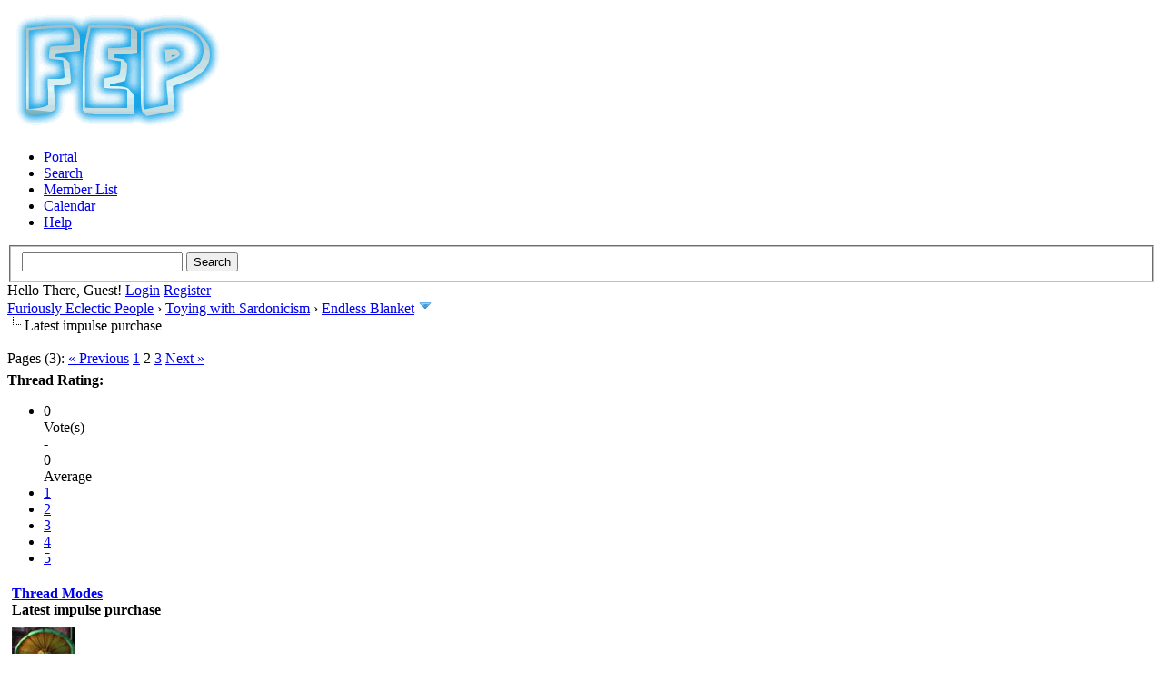

--- FILE ---
content_type: text/html; charset=UTF-8
request_url: https://furiouslyeclectic.com/forum/showthread.php?pid=2199
body_size: 11044
content:
<!DOCTYPE html PUBLIC "-//W3C//DTD XHTML 1.0 Transitional//EN" "http://www.w3.org/TR/xhtml1/DTD/xhtml1-transitional.dtd"><!-- start: showthread -->
<html xml:lang="en" lang="en" xmlns="http://www.w3.org/1999/xhtml">
<head>
<title>Latest impulse purchase</title>
<!-- start: headerinclude -->
<link rel="alternate" type="application/rss+xml" title="Latest Threads (RSS 2.0)" href="http://furiouslyeclectic.com/forum/syndication.php" />
<link rel="alternate" type="application/atom+xml" title="Latest Threads (Atom 1.0)" href="http://furiouslyeclectic.com/forum/syndication.php?type=atom1.0" />
<meta http-equiv="Content-Type" content="text/html; charset=UTF-8" />
<meta http-equiv="Content-Script-Type" content="text/javascript" />
<script type="text/javascript" src="http://furiouslyeclectic.com/forum/jscripts/jquery.js?ver=1823"></script>
<script type="text/javascript" src="http://furiouslyeclectic.com/forum/jscripts/jquery.plugins.min.js?ver=1821"></script>
<script type="text/javascript" src="http://furiouslyeclectic.com/forum/jscripts/general.js?ver=1821"></script>

<link type="text/css" rel="stylesheet" href="http://furiouslyeclectic.com/forum/cache/themes/theme1/global.css" />
<link type="text/css" rel="stylesheet" href="http://furiouslyeclectic.com/forum/cache/themes/theme1/star_ratings.css" />
<link type="text/css" rel="stylesheet" href="http://furiouslyeclectic.com/forum/cache/themes/theme1/showthread.css" />
<link type="text/css" rel="stylesheet" href="http://furiouslyeclectic.com/forum/cache/themes/theme1/css3.css" />

<script type="text/javascript">
<!--
	lang.unknown_error = "An unknown error has occurred.";

	lang.select2_match = "One result is available, press enter to select it.";
	lang.select2_matches = "{1} results are available, use up and down arrow keys to navigate.";
	lang.select2_nomatches = "No matches found";
	lang.select2_inputtooshort_single = "Please enter one or more character";
	lang.select2_inputtooshort_plural = "Please enter {1} or more characters";
	lang.select2_inputtoolong_single = "Please delete one character";
	lang.select2_inputtoolong_plural = "Please delete {1} characters";
	lang.select2_selectiontoobig_single = "You can only select one item";
	lang.select2_selectiontoobig_plural = "You can only select {1} items";
	lang.select2_loadmore = "Loading more results&hellip;";
	lang.select2_searching = "Searching&hellip;";

	var templates = {
		modal: '<div class=\"modal\">\
	<div style=\"overflow-y: auto; max-height: 400px;\">\
		<table border=\"0\" cellspacing=\"0\" cellpadding=\"5\" class=\"tborder\">\
			<tr>\
				<td class=\"thead\" colspan=\"2\"><strong>__message__</strong></td>\
			</tr>\
			<tr>\
				<td colspan=\"2\" class=\"trow1\">\
				<div style=\"text-align: center\" class=\"modal_buttons\">__buttons__</div></td>\
			</tr>\
		</table>\
	</div>\
</div>',
		modal_button: '<input type=\"submit\" class=\"button\" value=\"__title__\"/>&nbsp;'
	};

	var cookieDomain = ".furiouslyeclectic.com";
	var cookiePath = "/forum/";
	var cookiePrefix = "";
	var cookieSecureFlag = "0";
	var deleteevent_confirm = "Are you sure you want to delete this event?";
	var removeattach_confirm = "Are you sure you want to remove the selected attachment from this post?";
	var loading_text = 'Loading. <br />Please Wait&hellip;';
	var saving_changes = 'Saving changes&hellip;';
	var use_xmlhttprequest = "1";
	var my_post_key = "73e0318011500ab93fa88cda570c9c6f";
	var rootpath = "http://furiouslyeclectic.com/forum";
	var imagepath = "http://furiouslyeclectic.com/forum/images";
  	var yes_confirm = "Yes";
	var no_confirm = "No";
	var MyBBEditor = null;
	var spinner_image = "http://furiouslyeclectic.com/forum/images/spinner.gif";
	var spinner = "<img src='" + spinner_image +"' alt='' />";
	var modal_zindex = 9999;
// -->
</script>
<!-- end: headerinclude -->
<script type="text/javascript">
<!--
	var quickdelete_confirm = "Are you sure you want to delete this post?";
	var quickrestore_confirm = "Are you sure you want to restore this post?";
	var allowEditReason = "1";
	lang.save_changes = "Save Changes";
	lang.cancel_edit = "Cancel Edit";
	lang.quick_edit_update_error = "There was an error editing your reply:";
	lang.quick_reply_post_error = "There was an error posting your reply:";
	lang.quick_delete_error = "There was an error deleting your reply:";
	lang.quick_delete_success = "The post was deleted successfully.";
	lang.quick_delete_thread_success = "The thread was deleted successfully.";
	lang.quick_restore_error = "There was an error restoring your reply:";
	lang.quick_restore_success = "The post was restored successfully.";
	lang.editreason = "Edit Reason";
	lang.post_deleted_error = "You can not perform this action to a deleted post.";
	lang.softdelete_thread = "Soft Delete Thread";
	lang.restore_thread = "Restore Thread";
// -->
</script>
<!-- jeditable (jquery) -->
<script type="text/javascript" src="http://furiouslyeclectic.com/forum/jscripts/report.js?ver=1820"></script>
<script src="http://furiouslyeclectic.com/forum/jscripts/jeditable/jeditable.min.js"></script>
<script type="text/javascript" src="http://furiouslyeclectic.com/forum/jscripts/thread.js?ver=1822"></script>
</head>
<body>
	<!-- start: header -->
<div id="container">
		<a name="top" id="top"></a>
		<div id="header">
			<div id="logo">
				<div class="wrapper">
					<a href="http://furiouslyeclectic.com/forum/index.php"><img src="http://furiouslyeclectic.com/sites/default/files/FEP.png" alt="Furiously Eclectic People" title="Furiously Eclectic People" /></a>
					<ul class="menu top_links">
						<!-- start: header_menu_portal -->
<li><a href="http://furiouslyeclectic.com/forum/portal.php" class="portal">Portal</a></li>
<!-- end: header_menu_portal -->
						<!-- start: header_menu_search -->
<li><a href="http://furiouslyeclectic.com/forum/search.php" class="search">Search</a></li>
<!-- end: header_menu_search -->
						<!-- start: header_menu_memberlist -->
<li><a href="http://furiouslyeclectic.com/forum/memberlist.php" class="memberlist">Member List</a></li>
<!-- end: header_menu_memberlist -->
						<!-- start: header_menu_calendar -->
<li><a href="http://furiouslyeclectic.com/forum/calendar.php" class="calendar">Calendar</a></li>
<!-- end: header_menu_calendar -->
						<li><a href="http://furiouslyeclectic.com/forum/misc.php?action=help" class="help">Help</a></li>
					</ul>
				</div>
			</div>
			<div id="panel">
				<div class="upper">
					<div class="wrapper">
						<!-- start: header_quicksearch -->
						<form action="http://furiouslyeclectic.com/forum/search.php">
						<fieldset id="search">
							<input name="keywords" type="text" class="textbox" />
							<input value="Search" type="submit" class="button" />
							<input type="hidden" name="action" value="do_search" />
							<input type="hidden" name="postthread" value="1" />
						</fieldset>
						</form>
<!-- end: header_quicksearch -->
						<!-- start: header_welcomeblock_guest -->
						<!-- Continuation of div(class="upper") as opened in the header template -->
						<span class="welcome">Hello There, Guest! <a href="http://furiouslyeclectic.com/forum/member.php?action=login" onclick="$('#quick_login').modal({ fadeDuration: 250, keepelement: true, zIndex: (typeof modal_zindex !== 'undefined' ? modal_zindex : 9999) }); return false;" class="login">Login</a> <a href="http://furiouslyeclectic.com/forum/member.php?action=register" class="register">Register</a></span>
					</div>
				</div>
				<div class="modal" id="quick_login" style="display: none;">
					<form method="post" action="http://furiouslyeclectic.com/forum/member.php">
						<input name="action" type="hidden" value="do_login" />
						<input name="url" type="hidden" value="" />
						<input name="quick_login" type="hidden" value="1" />
						<input name="my_post_key" type="hidden" value="73e0318011500ab93fa88cda570c9c6f" />
						<table width="100%" cellspacing="0" cellpadding="5" border="0" class="tborder">
							<tr>
								<td class="thead" colspan="2"><strong>Login</strong></td>
							</tr>
							<!-- start: header_welcomeblock_guest_login_modal -->
<tr>
	<td class="trow1" width="25%"><strong>Username/Email:</strong></td>
	<td class="trow1"><input name="quick_username" id="quick_login_username" type="text" value="" class="textbox initial_focus" /></td>
</tr>
<tr>
	<td class="trow2"><strong>Password:</strong></td>
	<td class="trow2">
		<input name="quick_password" id="quick_login_password" type="password" value="" class="textbox" /><br />
		<a href="http://furiouslyeclectic.com/forum/member.php?action=lostpw" class="lost_password">Lost Password?</a>
	</td>
</tr>
<tr>
	<td class="trow1">&nbsp;</td>
	<td class="trow1 remember_me">
		<input name="quick_remember" id="quick_login_remember" type="checkbox" value="yes" class="checkbox" checked="checked" />
		<label for="quick_login_remember">Remember me</label>
	</td>
</tr>
<tr>
	<td class="trow2" colspan="2">
		<div align="center"><input name="submit" type="submit" class="button" value="Login" /></div>
	</td>
</tr>
<!-- end: header_welcomeblock_guest_login_modal -->
						</table>
					</form>
				</div>
				<script type="text/javascript">
					$("#quick_login input[name='url']").val($(location).attr('href'));
				</script>
<!-- end: header_welcomeblock_guest -->
					<!-- </div> in header_welcomeblock_member and header_welcomeblock_guest -->
				<!-- </div> in header_welcomeblock_member and header_welcomeblock_guest -->
			</div>
		</div>
		<div id="content">
			<div class="wrapper">
				
				
				
				
				
				
				
				<!-- start: nav -->

<div class="navigation">
<!-- start: nav_bit -->
<a href="http://furiouslyeclectic.com/forum/index.php">Furiously Eclectic People</a><!-- start: nav_sep -->
&rsaquo;
<!-- end: nav_sep -->
<!-- end: nav_bit --><!-- start: nav_bit -->
<a href="forumdisplay.php?fid=4">Toying with Sardonicism</a><!-- start: nav_sep -->
&rsaquo;
<!-- end: nav_sep -->
<!-- end: nav_bit --><!-- start: nav_bit -->
<a href="forumdisplay.php?fid=5&amp;page=2">Endless Blanket</a><!-- start: nav_dropdown -->
 <img src="http://furiouslyeclectic.com/forum/images/arrow_down.png" alt="v" title="" class="pagination_breadcrumb_link" id="breadcrumb_multipage" /><!-- start: multipage_breadcrumb -->
<div id="breadcrumb_multipage_popup" class="pagination pagination_breadcrumb" style="display: none;">
<!-- start: multipage_prevpage -->
<a href="forumdisplay.php?fid=5" class="pagination_previous">&laquo; Previous</a>
<!-- end: multipage_prevpage --><!-- start: multipage_page -->
<a href="forumdisplay.php?fid=5" class="pagination_page">1</a>
<!-- end: multipage_page --><!-- start: multipage_page_link_current -->
 <a href="forumdisplay.php?fid=5&amp;page=2" class="pagination_current">2</a>
<!-- end: multipage_page_link_current --><!-- start: multipage_page -->
<a href="forumdisplay.php?fid=5&amp;page=3" class="pagination_page">3</a>
<!-- end: multipage_page --><!-- start: multipage_page -->
<a href="forumdisplay.php?fid=5&amp;page=4" class="pagination_page">4</a>
<!-- end: multipage_page --><!-- start: multipage_page -->
<a href="forumdisplay.php?fid=5&amp;page=5" class="pagination_page">5</a>
<!-- end: multipage_page --><!-- start: multipage_end -->
&hellip;  <a href="forumdisplay.php?fid=5&amp;page=12" class="pagination_last">12</a>
<!-- end: multipage_end --><!-- start: multipage_nextpage -->
<a href="forumdisplay.php?fid=5&amp;page=3" class="pagination_next">Next &raquo;</a>
<!-- end: multipage_nextpage -->
</div>
<script type="text/javascript">
// <!--
	if(use_xmlhttprequest == "1")
	{
		$("#breadcrumb_multipage").popupMenu();
	}
// -->
</script>
<!-- end: multipage_breadcrumb -->
<!-- end: nav_dropdown -->
<!-- end: nav_bit --><!-- start: nav_sep_active -->
<br /><img src="http://furiouslyeclectic.com/forum/images/nav_bit.png" alt="" />
<!-- end: nav_sep_active --><!-- start: nav_bit_active -->
<span class="active">Latest impulse purchase</span>
<!-- end: nav_bit_active -->
</div>
<!-- end: nav -->
				<br />
<!-- end: header -->
	
	
	<div class="float_left">
		<!-- start: multipage -->
<div class="pagination">
<span class="pages">Pages (3):</span>
<!-- start: multipage_prevpage -->
<a href="showthread.php?tid=499" class="pagination_previous">&laquo; Previous</a>
<!-- end: multipage_prevpage --><!-- start: multipage_page -->
<a href="showthread.php?tid=499" class="pagination_page">1</a>
<!-- end: multipage_page --><!-- start: multipage_page_current -->
 <span class="pagination_current">2</span>
<!-- end: multipage_page_current --><!-- start: multipage_page -->
<a href="showthread.php?tid=499&amp;page=3" class="pagination_page">3</a>
<!-- end: multipage_page --><!-- start: multipage_nextpage -->
<a href="showthread.php?tid=499&amp;page=3" class="pagination_next">Next &raquo;</a>
<!-- end: multipage_nextpage -->
</div>
<!-- end: multipage -->
	</div>
	<div class="float_right">
		
	</div>
	<!-- start: showthread_ratethread -->
<div style="margin-top: 6px; padding-right: 10px;" class="float_right">
		<script type="text/javascript">
		<!--
			lang.ratings_update_error = "There was an error updating the rating.";
		// -->
		</script>
		<script type="text/javascript" src="http://furiouslyeclectic.com/forum/jscripts/rating.js?ver=1821"></script>
		<div class="inline_rating">
			<strong class="float_left" style="padding-right: 10px;">Thread Rating:</strong>
			<ul class="star_rating star_rating_notrated" id="rating_thread_499">
				<li style="width: 0%" class="current_rating" id="current_rating_499">0 Vote(s) - 0 Average</li>
				<li><a class="one_star" title="1 star out of 5" href="./ratethread.php?tid=499&amp;rating=1&amp;my_post_key=73e0318011500ab93fa88cda570c9c6f">1</a></li>
				<li><a class="two_stars" title="2 stars out of 5" href="./ratethread.php?tid=499&amp;rating=2&amp;my_post_key=73e0318011500ab93fa88cda570c9c6f">2</a></li>
				<li><a class="three_stars" title="3 stars out of 5" href="./ratethread.php?tid=499&amp;rating=3&amp;my_post_key=73e0318011500ab93fa88cda570c9c6f">3</a></li>
				<li><a class="four_stars" title="4 stars out of 5" href="./ratethread.php?tid=499&amp;rating=4&amp;my_post_key=73e0318011500ab93fa88cda570c9c6f">4</a></li>
				<li><a class="five_stars" title="5 stars out of 5" href="./ratethread.php?tid=499&amp;rating=5&amp;my_post_key=73e0318011500ab93fa88cda570c9c6f">5</a></li>
			</ul>
		</div>
</div>
<!-- end: showthread_ratethread -->
	<table border="0" cellspacing="0" cellpadding="5" class="tborder tfixed clear">
		<tr>
			<td class="thead">
				<div class="float_right">
					<span class="smalltext"><strong><a href="javascript:void(0)" id="thread_modes">Thread Modes</a></strong></span>
				</div>
				<div>
					<strong>Latest impulse purchase</strong>
				</div>
			</td>
		</tr>
<tr><td id="posts_container">
	<div id="posts">
		<!-- start: postbit -->

<a name="pid2199" id="pid2199"></a>
<div class="post " style="" id="post_2199">
<div class="post_author">
	<!-- start: postbit_avatar -->
<div class="author_avatar"><a href="member.php?action=profile&amp;uid=1"><img src="http://furiouslyeclectic.com/forum/uploads/avatars/avatar_1.jpg?dateline=1395708450" alt="" width="70" height="70" /></a></div>
<!-- end: postbit_avatar -->
	<div class="author_information">
			<strong><span class="largetext"><a href="http://furiouslyeclectic.com/forum/member.php?action=profile&amp;uid=1"><span style="color: green;"><strong><em>Kersus</em></strong></span></a></span></strong> <!-- start: postbit_offline -->
<img src="http://furiouslyeclectic.com/forum/images/buddy_offline.png" title="Offline" alt="Offline" class="buddy_status" />
<!-- end: postbit_offline --><br />
			<span class="smalltext">
				*Admin* ORACLE OF DODONA *Admin*<br />
				
				
			</span>
	</div>
	<div class="author_statistics">
		<!-- start: postbit_author_user -->

	Posts: 1,067<br />
	Threads: 219<br />
	Joined: Mar 2014
	<!-- start: postbit_reputation -->
<br />Reputation: <!-- start: postbit_reputation_formatted_link -->
<a href="reputation.php?uid=1"><strong class="reputation_positive">13</strong></a>
<!-- end: postbit_reputation_formatted_link -->
<!-- end: postbit_reputation -->
<!-- end: postbit_author_user -->
	</div>
</div>
<div class="post_content">
	<div class="post_head">
		<!-- start: postbit_posturl -->
<div class="float_right" style="vertical-align: top">
<strong><a href="showthread.php?tid=499&amp;pid=2199#pid2199" title="RE: Latest impulse purchase">#11</a></strong>

</div>
<!-- end: postbit_posturl -->
		
		<span class="post_date">12-21-2020, 01:36 PM <span class="post_edit" id="edited_by_2199"></span></span>
		
	</div>
	<div class="post_body scaleimages" id="pid_2199">
		<blockquote class="mycode_quote"><cite><span> (12-19-2020, 10:50 PM)</span>rredmond Wrote:  <a href="http://furiouslyeclectic.com/forum/showthread.php?pid=2197#pid2197" class="quick_jump"></a></cite>Similar to a bass guitar then?</blockquote><br />
No. However I have a Bass Ukulele which is just a nice portable Bass. <br />
<br />
Uke's have 4 strings but they aren't in a descending order like a guitar or bass.
	</div>
	
	<!-- start: postbit_signature -->
<div class="signature scaleimages">
<span style="font-style: italic;" class="mycode_i">"Save inches for the bathroom; we're using feet here."</span> ~ Rob Kuntz (2014)<br />
<br />
--brought to you by <a href="http://tolhosting.ca" target="_blank" rel="noopener" class="mycode_url">TOLHosting</a>, the service without the site--
</div>
<!-- end: postbit_signature -->
	<div class="post_meta" id="post_meta_2199">
		
		<div class="float_right">
			
		</div>
	</div>
	
</div>
<div class="post_controls">
	<div class="postbit_buttons author_buttons float_left">
		<!-- start: postbit_find -->
<a href="search.php?action=finduser&amp;uid=1" title="Find all posts by this user" class="postbit_find"><span>Find</span></a>
<!-- end: postbit_find -->
	</div>
	<div class="postbit_buttons post_management_buttons float_right">
		<!-- start: postbit_quote -->
<a href="newreply.php?tid=499&amp;replyto=2199" title="Quote this message in a reply" class="postbit_quote postbit_mirage"><span>Reply</span></a>
<!-- end: postbit_quote -->
	</div>
</div>
</div>
<!-- end: postbit --><!-- start: postbit -->

<a name="pid2201" id="pid2201"></a>
<div class="post " style="" id="post_2201">
<div class="post_author">
	<!-- start: postbit_avatar -->
<div class="author_avatar"><a href="member.php?action=profile&amp;uid=4"><img src="http://furiouslyeclectic.com/forum/uploads/avatars/avatar_4.jpg?dateline=1395282556" alt="" width="70" height="70" /></a></div>
<!-- end: postbit_avatar -->
	<div class="author_information">
			<strong><span class="largetext"><a href="http://furiouslyeclectic.com/forum/member.php?action=profile&amp;uid=4"><span style="color: #CC00CC;"><strong>Oedipussy Rex</strong></span></a></span></strong> <!-- start: postbit_offline -->
<img src="http://furiouslyeclectic.com/forum/images/buddy_offline.png" title="Offline" alt="Offline" class="buddy_status" />
<!-- end: postbit_offline --><br />
			<span class="smalltext">
				Moderator<br />
				<img src="images/star.png" border="0" alt="*" /><img src="images/star.png" border="0" alt="*" /><img src="images/star.png" border="0" alt="*" /><img src="images/star.png" border="0" alt="*" /><img src="images/star.png" border="0" alt="*" /><br />
				
			</span>
	</div>
	<div class="author_statistics">
		<!-- start: postbit_author_user -->

	Posts: 932<br />
	Threads: 56<br />
	Joined: Mar 2014
	<!-- start: postbit_reputation -->
<br />Reputation: <!-- start: postbit_reputation_formatted_link -->
<a href="reputation.php?uid=4"><strong class="reputation_positive">48</strong></a>
<!-- end: postbit_reputation_formatted_link -->
<!-- end: postbit_reputation -->
<!-- end: postbit_author_user -->
	</div>
</div>
<div class="post_content">
	<div class="post_head">
		<!-- start: postbit_posturl -->
<div class="float_right" style="vertical-align: top">
<strong><a href="showthread.php?tid=499&amp;pid=2201#pid2201" title="RE: Latest impulse purchase">#12</a></strong>

</div>
<!-- end: postbit_posturl -->
		
		<span class="post_date">12-23-2020, 06:44 AM <span class="post_edit" id="edited_by_2201"></span></span>
		
	</div>
	<div class="post_body scaleimages" id="pid_2201">
		<blockquote class="mycode_quote"><cite><span> (12-21-2020, 01:36 PM)</span>Kersus Wrote:  <a href="http://furiouslyeclectic.com/forum/showthread.php?pid=2199#pid2199" class="quick_jump"></a></cite>Uke's have 4 strings but they aren't in a descending order like a guitar or bass.</blockquote><br />
Typically. A non-re-entrant, Low G tuning is not uncommon. Usually for aesthetic reasons.<br />
<br />
I recently (HA! Everything uke-centric is recent for me) read that ukuleles used to be tuned a tone higher (1920s-30s), which makes for easier E chords, but was shifted to the current tuning to simplify the more common C chord.
	</div>
	
	<!-- start: postbit_signature -->
<div class="signature scaleimages">
<div style="text-align: center;" class="mycode_align"><a href="http://www.furiouslyeclectic.com/forum/showthread.php?tid=1" target="_blank" rel="noopener" class="mycode_url"><span style="font-weight: bold;" class="mycode_b"><span style="font-size: xx-large;" class="mycode_size">Ə</span></span></a></div>
<div style="text-align: center;" class="mycode_align">Getting me free admission into gaming conventions for a decade</div>

</div>
<!-- end: postbit_signature -->
	<div class="post_meta" id="post_meta_2201">
		
		<div class="float_right">
			
		</div>
	</div>
	
</div>
<div class="post_controls">
	<div class="postbit_buttons author_buttons float_left">
		<!-- start: postbit_find -->
<a href="search.php?action=finduser&amp;uid=4" title="Find all posts by this user" class="postbit_find"><span>Find</span></a>
<!-- end: postbit_find -->
	</div>
	<div class="postbit_buttons post_management_buttons float_right">
		<!-- start: postbit_quote -->
<a href="newreply.php?tid=499&amp;replyto=2201" title="Quote this message in a reply" class="postbit_quote postbit_mirage"><span>Reply</span></a>
<!-- end: postbit_quote -->
	</div>
</div>
</div>
<!-- end: postbit --><!-- start: postbit -->

<a name="pid2204" id="pid2204"></a>
<div class="post " style="" id="post_2204">
<div class="post_author">
	<!-- start: postbit_avatar -->
<div class="author_avatar"><a href="member.php?action=profile&amp;uid=4"><img src="http://furiouslyeclectic.com/forum/uploads/avatars/avatar_4.jpg?dateline=1395282556" alt="" width="70" height="70" /></a></div>
<!-- end: postbit_avatar -->
	<div class="author_information">
			<strong><span class="largetext"><a href="http://furiouslyeclectic.com/forum/member.php?action=profile&amp;uid=4"><span style="color: #CC00CC;"><strong>Oedipussy Rex</strong></span></a></span></strong> <!-- start: postbit_offline -->
<img src="http://furiouslyeclectic.com/forum/images/buddy_offline.png" title="Offline" alt="Offline" class="buddy_status" />
<!-- end: postbit_offline --><br />
			<span class="smalltext">
				Moderator<br />
				<img src="images/star.png" border="0" alt="*" /><img src="images/star.png" border="0" alt="*" /><img src="images/star.png" border="0" alt="*" /><img src="images/star.png" border="0" alt="*" /><img src="images/star.png" border="0" alt="*" /><br />
				
			</span>
	</div>
	<div class="author_statistics">
		<!-- start: postbit_author_user -->

	Posts: 932<br />
	Threads: 56<br />
	Joined: Mar 2014
	<!-- start: postbit_reputation -->
<br />Reputation: <!-- start: postbit_reputation_formatted_link -->
<a href="reputation.php?uid=4"><strong class="reputation_positive">48</strong></a>
<!-- end: postbit_reputation_formatted_link -->
<!-- end: postbit_reputation -->
<!-- end: postbit_author_user -->
	</div>
</div>
<div class="post_content">
	<div class="post_head">
		<!-- start: postbit_posturl -->
<div class="float_right" style="vertical-align: top">
<strong><a href="showthread.php?tid=499&amp;pid=2204#pid2204" title="RE: Latest impulse purchase">#13</a></strong>

</div>
<!-- end: postbit_posturl -->
		
		<span class="post_date">01-12-2021, 03:37 PM <span class="post_edit" id="edited_by_2204"></span></span>
		
	</div>
	<div class="post_body scaleimages" id="pid_2204">
		Been ignoring E. Screw that guy. Doing some work on Em, trying to switch between chords. Em, C, Em, C, Em, Whatever Bb is with the open A-string (4320), Em, That Bb thing again, Em, G, mangled fingers, Em, G, etc.<br />
<br />
And what is it with that fret notation? So the strings are number 1, 2, 3, 4 from the bottom up, I assume because that's the order that your fret hand encounters the strings, but for fret notation they reverse the order? In what sane world does that make any kind of sense?<br />
<br />
Anyway, that Em became more bearable after finding a descending C-string progression that also helps with developing pivot fingers: Em, Gaug, G, and whatever 0132 is. It's that descending pattern you hear in "Michelle." I try playing down, then back up again, which doesn't sound nearly as good. Or good at all, really.<br />
<br />
Found it. B7.
	</div>
	
	<!-- start: postbit_signature -->
<div class="signature scaleimages">
<div style="text-align: center;" class="mycode_align"><a href="http://www.furiouslyeclectic.com/forum/showthread.php?tid=1" target="_blank" rel="noopener" class="mycode_url"><span style="font-weight: bold;" class="mycode_b"><span style="font-size: xx-large;" class="mycode_size">Ə</span></span></a></div>
<div style="text-align: center;" class="mycode_align">Getting me free admission into gaming conventions for a decade</div>

</div>
<!-- end: postbit_signature -->
	<div class="post_meta" id="post_meta_2204">
		
		<div class="float_right">
			
		</div>
	</div>
	
</div>
<div class="post_controls">
	<div class="postbit_buttons author_buttons float_left">
		<!-- start: postbit_find -->
<a href="search.php?action=finduser&amp;uid=4" title="Find all posts by this user" class="postbit_find"><span>Find</span></a>
<!-- end: postbit_find -->
	</div>
	<div class="postbit_buttons post_management_buttons float_right">
		<!-- start: postbit_quote -->
<a href="newreply.php?tid=499&amp;replyto=2204" title="Quote this message in a reply" class="postbit_quote postbit_mirage"><span>Reply</span></a>
<!-- end: postbit_quote -->
	</div>
</div>
</div>
<!-- end: postbit --><!-- start: postbit -->

<a name="pid2205" id="pid2205"></a>
<div class="post " style="" id="post_2205">
<div class="post_author">
	<!-- start: postbit_avatar -->
<div class="author_avatar"><a href="member.php?action=profile&amp;uid=7"><img src="http://furiouslyeclectic.com/forum/uploads/avatars/avatar_7.jpg?dateline=1396739165" alt="" width="70" height="52" /></a></div>
<!-- end: postbit_avatar -->
	<div class="author_information">
			<strong><span class="largetext"><a href="http://furiouslyeclectic.com/forum/member.php?action=profile&amp;uid=7">rredmond</a></span></strong> <!-- start: postbit_offline -->
<img src="http://furiouslyeclectic.com/forum/images/buddy_offline.png" title="Offline" alt="Offline" class="buddy_status" />
<!-- end: postbit_offline --><br />
			<span class="smalltext">
				Heavy Horse<br />
				<img src="images/star.png" border="0" alt="*" /><img src="images/star.png" border="0" alt="*" /><br />
				
			</span>
	</div>
	<div class="author_statistics">
		<!-- start: postbit_author_user -->

	Posts: 126<br />
	Threads: 1<br />
	Joined: Mar 2014
	<!-- start: postbit_reputation -->
<br />Reputation: <!-- start: postbit_reputation_formatted_link -->
<a href="reputation.php?uid=7"><strong class="reputation_positive">8</strong></a>
<!-- end: postbit_reputation_formatted_link -->
<!-- end: postbit_reputation -->
<!-- end: postbit_author_user -->
	</div>
</div>
<div class="post_content">
	<div class="post_head">
		<!-- start: postbit_posturl -->
<div class="float_right" style="vertical-align: top">
<strong><a href="showthread.php?tid=499&amp;pid=2205#pid2205" title="RE: Latest impulse purchase">#14</a></strong>

</div>
<!-- end: postbit_posturl -->
		
		<span class="post_date">01-14-2021, 12:23 AM <span class="post_edit" id="edited_by_2205"></span></span>
		
	</div>
	<div class="post_body scaleimages" id="pid_2205">
		My 13yo just started noodling around with one of the ukes my wife's uncle gave us. She's enjoying it, though it's making her middle finger all "pins and needles" - cause she's getting a wee callous. <img src="http://furiouslyeclectic.com/forum/images/smilies/biggrin.gif" alt="Big Grin" title="Big Grin" class="smilie smilie_4" />
	</div>
	
	<!-- start: postbit_signature -->
<div class="signature scaleimages">
<a href="http://furiouslyeclectic.com/" target="_blank" rel="noopener" class="mycode_url">http://furiouslyeclectic.com/</a> <img src="http://furiouslyeclectic.com/forum/images/smilies/angel.gif" alt="Angel" title="Angel" class="smilie smilie_10" />
</div>
<!-- end: postbit_signature -->
	<div class="post_meta" id="post_meta_2205">
		
		<div class="float_right">
			
		</div>
	</div>
	
</div>
<div class="post_controls">
	<div class="postbit_buttons author_buttons float_left">
		<!-- start: postbit_find -->
<a href="search.php?action=finduser&amp;uid=7" title="Find all posts by this user" class="postbit_find"><span>Find</span></a>
<!-- end: postbit_find -->
	</div>
	<div class="postbit_buttons post_management_buttons float_right">
		<!-- start: postbit_quote -->
<a href="newreply.php?tid=499&amp;replyto=2205" title="Quote this message in a reply" class="postbit_quote postbit_mirage"><span>Reply</span></a>
<!-- end: postbit_quote -->
	</div>
</div>
</div>
<!-- end: postbit --><!-- start: postbit -->

<a name="pid2207" id="pid2207"></a>
<div class="post " style="" id="post_2207">
<div class="post_author">
	<!-- start: postbit_avatar -->
<div class="author_avatar"><a href="member.php?action=profile&amp;uid=4"><img src="http://furiouslyeclectic.com/forum/uploads/avatars/avatar_4.jpg?dateline=1395282556" alt="" width="70" height="70" /></a></div>
<!-- end: postbit_avatar -->
	<div class="author_information">
			<strong><span class="largetext"><a href="http://furiouslyeclectic.com/forum/member.php?action=profile&amp;uid=4"><span style="color: #CC00CC;"><strong>Oedipussy Rex</strong></span></a></span></strong> <!-- start: postbit_offline -->
<img src="http://furiouslyeclectic.com/forum/images/buddy_offline.png" title="Offline" alt="Offline" class="buddy_status" />
<!-- end: postbit_offline --><br />
			<span class="smalltext">
				Moderator<br />
				<img src="images/star.png" border="0" alt="*" /><img src="images/star.png" border="0" alt="*" /><img src="images/star.png" border="0" alt="*" /><img src="images/star.png" border="0" alt="*" /><img src="images/star.png" border="0" alt="*" /><br />
				
			</span>
	</div>
	<div class="author_statistics">
		<!-- start: postbit_author_user -->

	Posts: 932<br />
	Threads: 56<br />
	Joined: Mar 2014
	<!-- start: postbit_reputation -->
<br />Reputation: <!-- start: postbit_reputation_formatted_link -->
<a href="reputation.php?uid=4"><strong class="reputation_positive">48</strong></a>
<!-- end: postbit_reputation_formatted_link -->
<!-- end: postbit_reputation -->
<!-- end: postbit_author_user -->
	</div>
</div>
<div class="post_content">
	<div class="post_head">
		<!-- start: postbit_posturl -->
<div class="float_right" style="vertical-align: top">
<strong><a href="showthread.php?tid=499&amp;pid=2207#pid2207" title="RE: Latest impulse purchase">#15</a></strong>

</div>
<!-- end: postbit_posturl -->
		
		<span class="post_date">01-14-2021, 05:40 PM <span class="post_edit" id="edited_by_2207"></span></span>
		
	</div>
	<div class="post_body scaleimages" id="pid_2207">
		"Noodling." That's the polite term for what I'm doing. But I'm enjoying it, too, regardless the comments I make.
	</div>
	
	<!-- start: postbit_signature -->
<div class="signature scaleimages">
<div style="text-align: center;" class="mycode_align"><a href="http://www.furiouslyeclectic.com/forum/showthread.php?tid=1" target="_blank" rel="noopener" class="mycode_url"><span style="font-weight: bold;" class="mycode_b"><span style="font-size: xx-large;" class="mycode_size">Ə</span></span></a></div>
<div style="text-align: center;" class="mycode_align">Getting me free admission into gaming conventions for a decade</div>

</div>
<!-- end: postbit_signature -->
	<div class="post_meta" id="post_meta_2207">
		
		<div class="float_right">
			
		</div>
	</div>
	
</div>
<div class="post_controls">
	<div class="postbit_buttons author_buttons float_left">
		<!-- start: postbit_find -->
<a href="search.php?action=finduser&amp;uid=4" title="Find all posts by this user" class="postbit_find"><span>Find</span></a>
<!-- end: postbit_find -->
	</div>
	<div class="postbit_buttons post_management_buttons float_right">
		<!-- start: postbit_quote -->
<a href="newreply.php?tid=499&amp;replyto=2207" title="Quote this message in a reply" class="postbit_quote postbit_mirage"><span>Reply</span></a>
<!-- end: postbit_quote -->
	</div>
</div>
</div>
<!-- end: postbit --><!-- start: postbit -->

<a name="pid2208" id="pid2208"></a>
<div class="post " style="" id="post_2208">
<div class="post_author">
	<!-- start: postbit_avatar -->
<div class="author_avatar"><a href="member.php?action=profile&amp;uid=4"><img src="http://furiouslyeclectic.com/forum/uploads/avatars/avatar_4.jpg?dateline=1395282556" alt="" width="70" height="70" /></a></div>
<!-- end: postbit_avatar -->
	<div class="author_information">
			<strong><span class="largetext"><a href="http://furiouslyeclectic.com/forum/member.php?action=profile&amp;uid=4"><span style="color: #CC00CC;"><strong>Oedipussy Rex</strong></span></a></span></strong> <!-- start: postbit_offline -->
<img src="http://furiouslyeclectic.com/forum/images/buddy_offline.png" title="Offline" alt="Offline" class="buddy_status" />
<!-- end: postbit_offline --><br />
			<span class="smalltext">
				Moderator<br />
				<img src="images/star.png" border="0" alt="*" /><img src="images/star.png" border="0" alt="*" /><img src="images/star.png" border="0" alt="*" /><img src="images/star.png" border="0" alt="*" /><img src="images/star.png" border="0" alt="*" /><br />
				
			</span>
	</div>
	<div class="author_statistics">
		<!-- start: postbit_author_user -->

	Posts: 932<br />
	Threads: 56<br />
	Joined: Mar 2014
	<!-- start: postbit_reputation -->
<br />Reputation: <!-- start: postbit_reputation_formatted_link -->
<a href="reputation.php?uid=4"><strong class="reputation_positive">48</strong></a>
<!-- end: postbit_reputation_formatted_link -->
<!-- end: postbit_reputation -->
<!-- end: postbit_author_user -->
	</div>
</div>
<div class="post_content">
	<div class="post_head">
		<!-- start: postbit_posturl -->
<div class="float_right" style="vertical-align: top">
<strong><a href="showthread.php?tid=499&amp;pid=2208#pid2208" title="RE: Latest impulse purchase">#16</a></strong>

</div>
<!-- end: postbit_posturl -->
		
		<span class="post_date">01-20-2021, 08:36 AM <span class="post_edit" id="edited_by_2208"></span></span>
		
	</div>
	<div class="post_body scaleimages" id="pid_2208">
		I owe E major an apology. Go to hell, C sharp minor!<br />
<br />
So I've been messing around with this one: <a href="https://tabs.ultimate-guitar.com/tab/john-lennon/just-like-starting-over-chords-156779" target="_blank" rel="noopener" class="mycode_url">https://tabs.ultimate-guitar.com/tab/joh...rds-156779</a><br />
It's for guitar, but they'll also show uke chords, if you ask nicely by clicking on "ukulele". Sometimes they get submissions specifically for ukulele. But <span style="font-style: italic;" class="mycode_i">Starting Over</span>, a beautiful song, and god-awful for a beginner as transcribed, but if you shift it two tones (click that little '-1' in the bar at the bottom 4 times) you get something workable, even if it still has 1st fret barre chords. That A, Aaug, F#m, A7 that has you constantly pivoting your wrist to reverse your fingers becomes F, Faug, Dm, F7, which minimizes that. Yeah, there are a few barre chords, still, but it eliminates the C#m and E.
	</div>
	
	<!-- start: postbit_signature -->
<div class="signature scaleimages">
<div style="text-align: center;" class="mycode_align"><a href="http://www.furiouslyeclectic.com/forum/showthread.php?tid=1" target="_blank" rel="noopener" class="mycode_url"><span style="font-weight: bold;" class="mycode_b"><span style="font-size: xx-large;" class="mycode_size">Ə</span></span></a></div>
<div style="text-align: center;" class="mycode_align">Getting me free admission into gaming conventions for a decade</div>

</div>
<!-- end: postbit_signature -->
	<div class="post_meta" id="post_meta_2208">
		
		<div class="float_right">
			
		</div>
	</div>
	
</div>
<div class="post_controls">
	<div class="postbit_buttons author_buttons float_left">
		<!-- start: postbit_find -->
<a href="search.php?action=finduser&amp;uid=4" title="Find all posts by this user" class="postbit_find"><span>Find</span></a>
<!-- end: postbit_find -->
	</div>
	<div class="postbit_buttons post_management_buttons float_right">
		<!-- start: postbit_quote -->
<a href="newreply.php?tid=499&amp;replyto=2208" title="Quote this message in a reply" class="postbit_quote postbit_mirage"><span>Reply</span></a>
<!-- end: postbit_quote -->
	</div>
</div>
</div>
<!-- end: postbit --><!-- start: postbit -->

<a name="pid2209" id="pid2209"></a>
<div class="post " style="" id="post_2209">
<div class="post_author">
	<!-- start: postbit_avatar -->
<div class="author_avatar"><a href="member.php?action=profile&amp;uid=1"><img src="http://furiouslyeclectic.com/forum/uploads/avatars/avatar_1.jpg?dateline=1395708450" alt="" width="70" height="70" /></a></div>
<!-- end: postbit_avatar -->
	<div class="author_information">
			<strong><span class="largetext"><a href="http://furiouslyeclectic.com/forum/member.php?action=profile&amp;uid=1"><span style="color: green;"><strong><em>Kersus</em></strong></span></a></span></strong> <!-- start: postbit_offline -->
<img src="http://furiouslyeclectic.com/forum/images/buddy_offline.png" title="Offline" alt="Offline" class="buddy_status" />
<!-- end: postbit_offline --><br />
			<span class="smalltext">
				*Admin* ORACLE OF DODONA *Admin*<br />
				
				
			</span>
	</div>
	<div class="author_statistics">
		<!-- start: postbit_author_user -->

	Posts: 1,067<br />
	Threads: 219<br />
	Joined: Mar 2014
	<!-- start: postbit_reputation -->
<br />Reputation: <!-- start: postbit_reputation_formatted_link -->
<a href="reputation.php?uid=1"><strong class="reputation_positive">13</strong></a>
<!-- end: postbit_reputation_formatted_link -->
<!-- end: postbit_reputation -->
<!-- end: postbit_author_user -->
	</div>
</div>
<div class="post_content">
	<div class="post_head">
		<!-- start: postbit_posturl -->
<div class="float_right" style="vertical-align: top">
<strong><a href="showthread.php?tid=499&amp;pid=2209#pid2209" title="RE: Latest impulse purchase">#17</a></strong>

</div>
<!-- end: postbit_posturl -->
		
		<span class="post_date">01-26-2021, 03:55 PM <span class="post_edit" id="edited_by_2209"></span></span>
		
	</div>
	<div class="post_body scaleimages" id="pid_2209">
		I'm working on "She Drives Me Crazy" which is just D G Bm A but I think I need to change the key for my voice.<br />
<br />
I've been warming up with Suicide is Painless. Dm G7 C Am, Dm G C Am A<br />
<br />
The song that got me to finally deal with the switches to Em was Sound of Silence and then the Serenity Theme Song was simple after working on Silence for like a year. Need a Capo for Serenity.<br />
<br />
A song I got into but am not even close to mastering is Painted On My Heart. It's a little beyond me at the moment. Bm A G#m G F# B.... It also throws Em and E in there periodically. Quick changes.<br />
<br />
Be aware that a lot of those chord sites have one "off" chord for copyright. A chord that's just wrong in the mix. If you play with the song in the background, you can sometimes pick it out.<br />
<br />
My dad just asked me to get my mom a Ukulele for her for Valentines Day. She was trying to get back into Steel Guitar but finds it too big (was my sister's acoustic that we modified to Hawaiin/Steel and no, my sister doesn't play). I suspect she just found it harder than she suspected with all the arthritis and no feeling in one hand. I was considering a Mandolin might be easier for her. Which would mean I'd have to learn mandolin to teach her.
	</div>
	
	<!-- start: postbit_signature -->
<div class="signature scaleimages">
<span style="font-style: italic;" class="mycode_i">"Save inches for the bathroom; we're using feet here."</span> ~ Rob Kuntz (2014)<br />
<br />
--brought to you by <a href="http://tolhosting.ca" target="_blank" rel="noopener" class="mycode_url">TOLHosting</a>, the service without the site--
</div>
<!-- end: postbit_signature -->
	<div class="post_meta" id="post_meta_2209">
		
		<div class="float_right">
			
		</div>
	</div>
	
</div>
<div class="post_controls">
	<div class="postbit_buttons author_buttons float_left">
		<!-- start: postbit_find -->
<a href="search.php?action=finduser&amp;uid=1" title="Find all posts by this user" class="postbit_find"><span>Find</span></a>
<!-- end: postbit_find -->
	</div>
	<div class="postbit_buttons post_management_buttons float_right">
		<!-- start: postbit_quote -->
<a href="newreply.php?tid=499&amp;replyto=2209" title="Quote this message in a reply" class="postbit_quote postbit_mirage"><span>Reply</span></a>
<!-- end: postbit_quote -->
	</div>
</div>
</div>
<!-- end: postbit --><!-- start: postbit -->

<a name="pid2210" id="pid2210"></a>
<div class="post " style="" id="post_2210">
<div class="post_author">
	<!-- start: postbit_avatar -->
<div class="author_avatar"><a href="member.php?action=profile&amp;uid=7"><img src="http://furiouslyeclectic.com/forum/uploads/avatars/avatar_7.jpg?dateline=1396739165" alt="" width="70" height="52" /></a></div>
<!-- end: postbit_avatar -->
	<div class="author_information">
			<strong><span class="largetext"><a href="http://furiouslyeclectic.com/forum/member.php?action=profile&amp;uid=7">rredmond</a></span></strong> <!-- start: postbit_offline -->
<img src="http://furiouslyeclectic.com/forum/images/buddy_offline.png" title="Offline" alt="Offline" class="buddy_status" />
<!-- end: postbit_offline --><br />
			<span class="smalltext">
				Heavy Horse<br />
				<img src="images/star.png" border="0" alt="*" /><img src="images/star.png" border="0" alt="*" /><br />
				
			</span>
	</div>
	<div class="author_statistics">
		<!-- start: postbit_author_user -->

	Posts: 126<br />
	Threads: 1<br />
	Joined: Mar 2014
	<!-- start: postbit_reputation -->
<br />Reputation: <!-- start: postbit_reputation_formatted_link -->
<a href="reputation.php?uid=7"><strong class="reputation_positive">8</strong></a>
<!-- end: postbit_reputation_formatted_link -->
<!-- end: postbit_reputation -->
<!-- end: postbit_author_user -->
	</div>
</div>
<div class="post_content">
	<div class="post_head">
		<!-- start: postbit_posturl -->
<div class="float_right" style="vertical-align: top">
<strong><a href="showthread.php?tid=499&amp;pid=2210#pid2210" title="RE: Latest impulse purchase">#18</a></strong>

</div>
<!-- end: postbit_posturl -->
		
		<span class="post_date">01-27-2021, 02:20 AM <span class="post_edit" id="edited_by_2210"></span></span>
		
	</div>
	<div class="post_body scaleimages" id="pid_2210">
		My eldest is now taking a guitar class in college <img src="http://furiouslyeclectic.com/forum/images/smilies/biggrin.gif" alt="Big Grin" title="Big Grin" class="smilie smilie_4" /><br />
But the 13yo is still noodling. Share a recording of the Serenity theme sound please! It is my current ring tone, so much fun!
	</div>
	
	<!-- start: postbit_signature -->
<div class="signature scaleimages">
<a href="http://furiouslyeclectic.com/" target="_blank" rel="noopener" class="mycode_url">http://furiouslyeclectic.com/</a> <img src="http://furiouslyeclectic.com/forum/images/smilies/angel.gif" alt="Angel" title="Angel" class="smilie smilie_10" />
</div>
<!-- end: postbit_signature -->
	<div class="post_meta" id="post_meta_2210">
		
		<div class="float_right">
			
		</div>
	</div>
	
</div>
<div class="post_controls">
	<div class="postbit_buttons author_buttons float_left">
		<!-- start: postbit_find -->
<a href="search.php?action=finduser&amp;uid=7" title="Find all posts by this user" class="postbit_find"><span>Find</span></a>
<!-- end: postbit_find -->
	</div>
	<div class="postbit_buttons post_management_buttons float_right">
		<!-- start: postbit_quote -->
<a href="newreply.php?tid=499&amp;replyto=2210" title="Quote this message in a reply" class="postbit_quote postbit_mirage"><span>Reply</span></a>
<!-- end: postbit_quote -->
	</div>
</div>
</div>
<!-- end: postbit --><!-- start: postbit -->

<a name="pid2211" id="pid2211"></a>
<div class="post " style="" id="post_2211">
<div class="post_author">
	<!-- start: postbit_avatar -->
<div class="author_avatar"><a href="member.php?action=profile&amp;uid=4"><img src="http://furiouslyeclectic.com/forum/uploads/avatars/avatar_4.jpg?dateline=1395282556" alt="" width="70" height="70" /></a></div>
<!-- end: postbit_avatar -->
	<div class="author_information">
			<strong><span class="largetext"><a href="http://furiouslyeclectic.com/forum/member.php?action=profile&amp;uid=4"><span style="color: #CC00CC;"><strong>Oedipussy Rex</strong></span></a></span></strong> <!-- start: postbit_offline -->
<img src="http://furiouslyeclectic.com/forum/images/buddy_offline.png" title="Offline" alt="Offline" class="buddy_status" />
<!-- end: postbit_offline --><br />
			<span class="smalltext">
				Moderator<br />
				<img src="images/star.png" border="0" alt="*" /><img src="images/star.png" border="0" alt="*" /><img src="images/star.png" border="0" alt="*" /><img src="images/star.png" border="0" alt="*" /><img src="images/star.png" border="0" alt="*" /><br />
				
			</span>
	</div>
	<div class="author_statistics">
		<!-- start: postbit_author_user -->

	Posts: 932<br />
	Threads: 56<br />
	Joined: Mar 2014
	<!-- start: postbit_reputation -->
<br />Reputation: <!-- start: postbit_reputation_formatted_link -->
<a href="reputation.php?uid=4"><strong class="reputation_positive">48</strong></a>
<!-- end: postbit_reputation_formatted_link -->
<!-- end: postbit_reputation -->
<!-- end: postbit_author_user -->
	</div>
</div>
<div class="post_content">
	<div class="post_head">
		<!-- start: postbit_posturl -->
<div class="float_right" style="vertical-align: top">
<strong><a href="showthread.php?tid=499&amp;pid=2211#pid2211" title="RE: Latest impulse purchase">#19</a></strong>

</div>
<!-- end: postbit_posturl -->
		
		<span class="post_date">01-28-2021, 01:41 AM <span class="post_edit" id="edited_by_2211"></span></span>
		
	</div>
	<div class="post_body scaleimages" id="pid_2211">
		<blockquote class="mycode_quote"><cite><span> (01-26-2021, 03:55 PM)</span>Kersus Wrote:  <a href="http://furiouslyeclectic.com/forum/showthread.php?pid=2209#pid2209" class="quick_jump"></a></cite>I suspect she just found it harder than she suspected with all the arthritis and no feeling in one hand. I was considering a Mandolin might be easier for her.</blockquote><br />
Careful. As we know, a mandoline can mess you up. With your mother's numbness, she may pull back a stump and not realize it.
	</div>
	
	<!-- start: postbit_signature -->
<div class="signature scaleimages">
<div style="text-align: center;" class="mycode_align"><a href="http://www.furiouslyeclectic.com/forum/showthread.php?tid=1" target="_blank" rel="noopener" class="mycode_url"><span style="font-weight: bold;" class="mycode_b"><span style="font-size: xx-large;" class="mycode_size">Ə</span></span></a></div>
<div style="text-align: center;" class="mycode_align">Getting me free admission into gaming conventions for a decade</div>

</div>
<!-- end: postbit_signature -->
	<div class="post_meta" id="post_meta_2211">
		
		<div class="float_right">
			
		</div>
	</div>
	
</div>
<div class="post_controls">
	<div class="postbit_buttons author_buttons float_left">
		<!-- start: postbit_find -->
<a href="search.php?action=finduser&amp;uid=4" title="Find all posts by this user" class="postbit_find"><span>Find</span></a>
<!-- end: postbit_find -->
	</div>
	<div class="postbit_buttons post_management_buttons float_right">
		<!-- start: postbit_quote -->
<a href="newreply.php?tid=499&amp;replyto=2211" title="Quote this message in a reply" class="postbit_quote postbit_mirage"><span>Reply</span></a>
<!-- end: postbit_quote -->
	</div>
</div>
</div>
<!-- end: postbit --><!-- start: postbit -->

<a name="pid2212" id="pid2212"></a>
<div class="post " style="" id="post_2212">
<div class="post_author">
	<!-- start: postbit_avatar -->
<div class="author_avatar"><a href="member.php?action=profile&amp;uid=1"><img src="http://furiouslyeclectic.com/forum/uploads/avatars/avatar_1.jpg?dateline=1395708450" alt="" width="70" height="70" /></a></div>
<!-- end: postbit_avatar -->
	<div class="author_information">
			<strong><span class="largetext"><a href="http://furiouslyeclectic.com/forum/member.php?action=profile&amp;uid=1"><span style="color: green;"><strong><em>Kersus</em></strong></span></a></span></strong> <!-- start: postbit_offline -->
<img src="http://furiouslyeclectic.com/forum/images/buddy_offline.png" title="Offline" alt="Offline" class="buddy_status" />
<!-- end: postbit_offline --><br />
			<span class="smalltext">
				*Admin* ORACLE OF DODONA *Admin*<br />
				
				
			</span>
	</div>
	<div class="author_statistics">
		<!-- start: postbit_author_user -->

	Posts: 1,067<br />
	Threads: 219<br />
	Joined: Mar 2014
	<!-- start: postbit_reputation -->
<br />Reputation: <!-- start: postbit_reputation_formatted_link -->
<a href="reputation.php?uid=1"><strong class="reputation_positive">13</strong></a>
<!-- end: postbit_reputation_formatted_link -->
<!-- end: postbit_reputation -->
<!-- end: postbit_author_user -->
	</div>
</div>
<div class="post_content">
	<div class="post_head">
		<!-- start: postbit_posturl -->
<div class="float_right" style="vertical-align: top">
<strong><a href="showthread.php?tid=499&amp;pid=2212#pid2212" title="RE: Latest impulse purchase">#20</a></strong>

</div>
<!-- end: postbit_posturl -->
		
		<span class="post_date">01-31-2021, 05:42 PM <span class="post_edit" id="edited_by_2212"></span></span>
		
	</div>
	<div class="post_body scaleimages" id="pid_2212">
		<blockquote class="mycode_quote"><cite><span> (01-27-2021, 02:20 AM)</span>rredmond Wrote:  <a href="http://furiouslyeclectic.com/forum/showthread.php?pid=2210#pid2210" class="quick_jump"></a></cite>My eldest is now taking a guitar class in college <img src="http://furiouslyeclectic.com/forum/images/smilies/biggrin.gif" alt="Big Grin" title="Big Grin" class="smilie smilie_4" /><br />
But the 13yo is still noodling. Share a recording of the Serenity theme sound please! It is my current ring tone, so much fun!</blockquote><br />
I'll see what I can do. I struggle to sing along with Em. I'm a little better if not self deprecating in "The Hero of Canton."
	</div>
	
	<!-- start: postbit_signature -->
<div class="signature scaleimages">
<span style="font-style: italic;" class="mycode_i">"Save inches for the bathroom; we're using feet here."</span> ~ Rob Kuntz (2014)<br />
<br />
--brought to you by <a href="http://tolhosting.ca" target="_blank" rel="noopener" class="mycode_url">TOLHosting</a>, the service without the site--
</div>
<!-- end: postbit_signature -->
	<div class="post_meta" id="post_meta_2212">
		
		<div class="float_right">
			
		</div>
	</div>
	
</div>
<div class="post_controls">
	<div class="postbit_buttons author_buttons float_left">
		<!-- start: postbit_find -->
<a href="search.php?action=finduser&amp;uid=1" title="Find all posts by this user" class="postbit_find"><span>Find</span></a>
<!-- end: postbit_find -->
	</div>
	<div class="postbit_buttons post_management_buttons float_right">
		<!-- start: postbit_quote -->
<a href="newreply.php?tid=499&amp;replyto=2212" title="Quote this message in a reply" class="postbit_quote postbit_mirage"><span>Reply</span></a>
<!-- end: postbit_quote -->
	</div>
</div>
</div>
<!-- end: postbit -->
	</div>
</td></tr>
		<tr>
			<td class="tfoot">
				<!-- start: showthread_search -->
	<div class="float_right">
		<form action="search.php" method="post">
			<input type="hidden" name="action" value="thread" />
			<input type="hidden" name="tid" value="499" />
			<input type="text" name="keywords" value="Enter Keywords" onfocus="if(this.value == 'Enter Keywords') { this.value = ''; }" onblur="if(this.value=='') { this.value='Enter Keywords'; }" class="textbox" size="25" />
			<input type="submit" class="button" value="Search Thread" />
		</form>
	</div>
<!-- end: showthread_search -->
				<div>
					<strong>&laquo; <a href="showthread.php?tid=499&amp;action=nextoldest">Next Oldest</a> | <a href="showthread.php?tid=499&amp;action=nextnewest">Next Newest</a> &raquo;</strong>
				</div>
			</td>
		</tr>
	</table>
	<div class="float_left">
		<!-- start: multipage -->
<div class="pagination">
<span class="pages">Pages (3):</span>
<!-- start: multipage_prevpage -->
<a href="showthread.php?tid=499" class="pagination_previous">&laquo; Previous</a>
<!-- end: multipage_prevpage --><!-- start: multipage_page -->
<a href="showthread.php?tid=499" class="pagination_page">1</a>
<!-- end: multipage_page --><!-- start: multipage_page_current -->
 <span class="pagination_current">2</span>
<!-- end: multipage_page_current --><!-- start: multipage_page -->
<a href="showthread.php?tid=499&amp;page=3" class="pagination_page">3</a>
<!-- end: multipage_page --><!-- start: multipage_nextpage -->
<a href="showthread.php?tid=499&amp;page=3" class="pagination_next">Next &raquo;</a>
<!-- end: multipage_nextpage -->
</div>
<!-- end: multipage -->
	</div>
	<div style="padding-top: 4px;" class="float_right">
		
	</div>
	<br class="clear" />
	
	
	
	<br />
	<div class="float_left">
		<ul class="thread_tools">
			<!-- start: showthread_printthread -->
<li class="printable"><a href="printthread.php?tid=499">View a Printable Version</a></li>
<!-- end: showthread_printthread -->
			
			
			
		</ul>
	</div>

	<div class="float_right" style="text-align: right;">
		
		<!-- start: forumjump_advanced -->
<form action="forumdisplay.php" method="get">
<span class="smalltext"><strong>Forum Jump:</strong></span>
<select name="fid" class="forumjump">
<option value="-4">Private Messages</option>
<option value="-3">User Control Panel</option>
<option value="-5">Who's Online</option>
<option value="-2">Search</option>
<option value="-1">Forum Home</option>
<!-- start: forumjump_bit -->
<option value="4" > Toying with Sardonicism</option>
<!-- end: forumjump_bit --><!-- start: forumjump_bit -->
<option value="5" selected="selected">-- Endless Blanket</option>
<!-- end: forumjump_bit --><!-- start: forumjump_bit -->
<option value="10" >-- Celebrity Q&amp;A</option>
<!-- end: forumjump_bit --><!-- start: forumjump_bit -->
<option value="2" >--  ə SCHWA</option>
<!-- end: forumjump_bit --><!-- start: forumjump_bit -->
<option value="15" >-- Pools of Radiance</option>
<!-- end: forumjump_bit --><!-- start: forumjump_bit -->
<option value="13" >-- HackMaster World</option>
<!-- end: forumjump_bit -->
</select>
<!-- start: gobutton -->
<input type="submit" class="button" value="Go" />
<!-- end: gobutton -->
</form>
<script type="text/javascript">
$(".forumjump").on('change', function() {
	var option = $(this).val();

	if(option < 0)
	{
		window.location = 'forumdisplay.php?fid='+option;
	}
	else
	{
		window.location = 'forumdisplay.php?fid='+option;
	}
});
</script>
<!-- end: forumjump_advanced -->
	</div>
	<br class="clear" />
	<!-- start: showthread_usersbrowsing -->
<br />
<span class="smalltext">Users browsing this thread: 1 Guest(s)</span>
<br />
<!-- end: showthread_usersbrowsing -->
	<!-- start: footer -->

	</div>
</div>
<div id="footer">
	<div class="upper">
		<div class="wrapper">
			<!-- start: footer_languageselect -->
<div class="language">
<form method="POST" action="/forum/showthread.php" id="lang_select">
	<input type="hidden" name="pid" value="2199" />

	<input type="hidden" name="my_post_key" value="73e0318011500ab93fa88cda570c9c6f" />
	<select name="language" onchange="MyBB.changeLanguage();">
		<optgroup label="Quick Language Select">
			<!-- start: footer_languageselect_option -->
<option value="arabic">&nbsp;&nbsp;&nbsp;اللغة العربية</option>
<!-- end: footer_languageselect_option --><!-- start: footer_languageselect_option -->
<option value="chs">&nbsp;&nbsp;&nbsp;中文(简体)</option>
<!-- end: footer_languageselect_option --><!-- start: footer_languageselect_option -->
<option value="czech">&nbsp;&nbsp;&nbsp;Czech</option>
<!-- end: footer_languageselect_option --><!-- start: footer_languageselect_option -->
<option value="deutsch_sie">&nbsp;&nbsp;&nbsp;Deutsch formell (&quot;Sie&quot;)</option>
<!-- end: footer_languageselect_option --><!-- start: footer_languageselect_option -->
<option value="english" selected="selected">&nbsp;&nbsp;&nbsp;English (American)</option>
<!-- end: footer_languageselect_option --><!-- start: footer_languageselect_option -->
<option value="englishgb">&nbsp;&nbsp;&nbsp;English (British)</option>
<!-- end: footer_languageselect_option --><!-- start: footer_languageselect_option -->
<option value="espanol">&nbsp;&nbsp;&nbsp;Español (Internacional)</option>
<!-- end: footer_languageselect_option --><!-- start: footer_languageselect_option -->
<option value="french">&nbsp;&nbsp;&nbsp;French (Français)</option>
<!-- end: footer_languageselect_option --><!-- start: footer_languageselect_option -->
<option value="greek">&nbsp;&nbsp;&nbsp;Greek (Hellenic)</option>
<!-- end: footer_languageselect_option --><!-- start: footer_languageselect_option -->
<option value="hungarian">&nbsp;&nbsp;&nbsp;Hungarian</option>
<!-- end: footer_languageselect_option --><!-- start: footer_languageselect_option -->
<option value="japanese">&nbsp;&nbsp;&nbsp;日本語</option>
<!-- end: footer_languageselect_option --><!-- start: footer_languageselect_option -->
<option value="persian">&nbsp;&nbsp;&nbsp;فارسی (Persian)</option>
<!-- end: footer_languageselect_option --><!-- start: footer_languageselect_option -->
<option value="polish">&nbsp;&nbsp;&nbsp;Polski</option>
<!-- end: footer_languageselect_option --><!-- start: footer_languageselect_option -->
<option value="portugues_brasil">&nbsp;&nbsp;&nbsp;Português do Brasil</option>
<!-- end: footer_languageselect_option --><!-- start: footer_languageselect_option -->
<option value="portuguese_brazil">&nbsp;&nbsp;&nbsp;Português (Brasil)</option>
<!-- end: footer_languageselect_option --><!-- start: footer_languageselect_option -->
<option value="portuguese_portugal">&nbsp;&nbsp;&nbsp;Português (Portugal)</option>
<!-- end: footer_languageselect_option --><!-- start: footer_languageselect_option -->
<option value="romanian">&nbsp;&nbsp;&nbsp;Română (Romanian)</option>
<!-- end: footer_languageselect_option --><!-- start: footer_languageselect_option -->
<option value="russian">&nbsp;&nbsp;&nbsp;Russian (Русский)</option>
<!-- end: footer_languageselect_option --><!-- start: footer_languageselect_option -->
<option value="serbian">&nbsp;&nbsp;&nbsp;Српски</option>
<!-- end: footer_languageselect_option --><!-- start: footer_languageselect_option -->
<option value="svenska">&nbsp;&nbsp;&nbsp;Svenska</option>
<!-- end: footer_languageselect_option --><!-- start: footer_languageselect_option -->
<option value="turkish">&nbsp;&nbsp;&nbsp;Türkçe (TR)</option>
<!-- end: footer_languageselect_option -->
		</optgroup>
	</select>
	<!-- start: gobutton -->
<input type="submit" class="button" value="Go" />
<!-- end: gobutton -->
</form>
</div>
<!-- end: footer_languageselect -->
			
			<ul class="menu bottom_links">
				<!-- start: footer_showteamlink -->
<li><a href="showteam.php">Forum Team</a></li>
<!-- end: footer_showteamlink -->
				<!-- start: footer_contactus -->
<li><a href="mailto:board@furiouslyeclectic.com">Contact Us</a></li>
<!-- end: footer_contactus -->
				<li><a href="/">Furiously Eclectic People</a></li>
				<li><a href="#top">Return to Top</a></li>
				<li><a href="http://furiouslyeclectic.com/forum/archive/index.php?thread-499.html">Lite (Archive) Mode</a></li>
				<li><a href="http://furiouslyeclectic.com/forum/misc.php?action=markread">Mark all forums read</a></li>
				<li><a href="http://furiouslyeclectic.com/forum/misc.php?action=syndication">RSS Syndication</a></li>
			</ul>
		</div>
	</div>
	<div class="lower">
		<div class="wrapper">
			<span id="current_time"><strong>Current time:</strong> 01-23-2026, 06:06 AM</span>
			<span id="copyright">
				<!-- MyBB is free software developed and maintained by a volunteer community.
					It would be much appreciated by the MyBB Group if you left the full copyright and "powered by" notice intact,
					to show your support for MyBB.  If you choose to remove or modify the copyright below,
					you may be refused support on the MyBB Community Forums.

					This is free software, support us and we'll support you. -->
				Powered By <a href="https://mybb.com" target="_blank" rel="noopener">MyBB</a>, &copy; 2002-2026 <a href="https://mybb.com" target="_blank" rel="noopener">MyBB Group</a>.
				<!-- End powered by -->
			</span>
		</div>
	</div>
</div>
<!-- The following piece of code allows MyBB to run scheduled tasks. DO NOT REMOVE --><!-- start: task_image -->
<img src="http://furiouslyeclectic.com/forum/task.php" width="1" height="1" alt="" />
<!-- end: task_image --><!-- End task image code -->

</div>
<!-- end: footer -->
	<div id="thread_modes_popup" class="popup_menu" style="display: none;"><div class="popup_item_container"><a href="showthread.php?mode=linear&amp;tid=499&amp;pid=2199#pid2199" class="popup_item">Linear Mode</a></div><div class="popup_item_container"><a href="showthread.php?mode=threaded&amp;tid=499&amp;pid=2199#pid2199" class="popup_item">Threaded Mode</a></div></div>
	<script type="text/javascript">
	// <!--
		if(use_xmlhttprequest == "1")
		{
			$("#thread_modes").popupMenu();
		}
	// -->
	</script>
	<script type="text/javascript">
		var thread_deleted = "";
		if(thread_deleted == "1")
		{
			$("#quick_reply_form, .new_reply_button, .thread_tools, .inline_rating").hide();
			$("#moderator_options_selector option.option_mirage").attr("disabled","disabled");
		}
	</script>
</body>
</html>
<!-- end: showthread -->